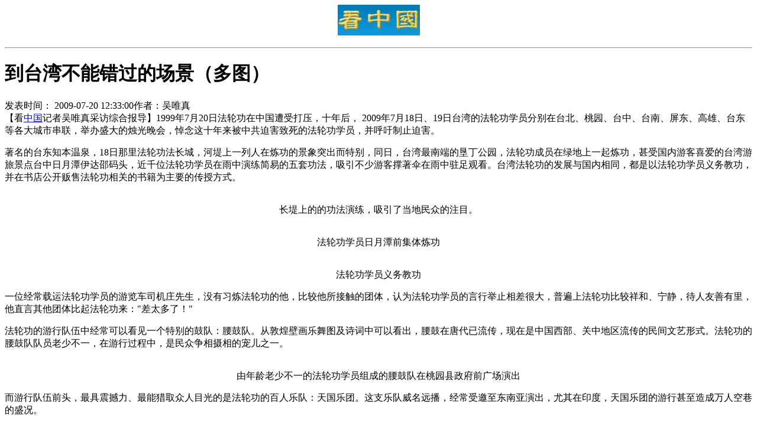

--- FILE ---
content_type: text/html;charset=UTF-8
request_url: https://www.secretchina.com/news/gb/2009/07/20/301846p.html
body_size: 4014
content:

 


 
<!DOCTYPE html PUBLIC "-//W3C//DTD XHTML 1.0 Strict//EN" "http://www.w3.org/TR/xhtml1/DTD/xhtml1-strict.dtd">
<html xmlns="http://www.w3.org/1999/xhtml" lang="zh-hans" xml:lang="zh-hans">
<head>
<meta http-equiv="Content-Type" content="text/html; charset=utf-8"/>
<title>到台湾不能错过的场景（多图） - 看中國網 - 打印版 </title>
<meta name="keywords" content="海外看中國,到台,看中國">
<meta name="description" content="【看中国记者吴唯真采访综合报导】1999年7月20日法轮功在中国遭受打压，十年后， 2009年7月18日、19日台湾的法轮功学员分别在台北、桃园、台中、台南、屏东、高雄、台东等各大城市串联，举办盛大的,到台湾不能错过的场景（多图） " />
<META NAME=”ROBOTS” CONTENT=”NOINDEX, FOLLOW”>
<meta name="copyright" content="Copyright 2001-2018. www.secretchina.com . All Rights Reserved.">
<meta http-equiv="last-modified" content="2009-07-20 12:33">
  <link rel="canonical" href="https://www.secretchina.com/news/gb/2009/07/20/301846.html" />

<link rel="alternate" media="only screen and (max-width: 640px)"  href="https://m.secretchina.com/news/gb/2009/07/20/301846.html">
<link rel="alternate" type="application/atom+xml" title="看中國最新 New News secretchina.com RSS 2.0"  href="http://www.secretchina.com/news/gb/news.xml" /> 
<link rel="alternate" type="application/atom+xml" title="看中國 secretchina.com RSS 2.0"  href="http://www.secretchina.com/news/gb/index.xml" />   
<script type="text/javascript">
<!--//--><![CDATA[//><!--
var text_resize_scope = "content-inner";
    var text_resize_minimum = "16";
    var text_resize_maximum = "20";
    var text_resize_line_height_allow = 1;
    var text_resize_line_height_min = "25";
    var text_resize_line_height_max = "35";
//--><!]]>
</script>
<meta name='robots' content='noindex, nofollow'/>
<base href='http://www.secretchina.com/news/16/08/03/614769.html'/>
<link type="text/css" rel="stylesheet" href="/styles/drupal/print.css" media="print"/>  

  
</head>
<center>
<a href="http://www.secretchina.com"><img class='print-logo' src='/styles/drupal/images/logo-print.png' alt='看中國' id='logo'/></a>
</center>
<p/>
<div id="breadcrumbs"> 
 
						
                 
				 
</div>
<hr class="print-hr"/>
<h1 class="print-title">到台湾不能错过的场景（多图）</h1>
<div class="print-created"></div>
<div class="print-content">
<div id="node-440431" class=" node-type-html node-promoted clearfix">
<div class="content">
<div class="ascd">
发表时间： 2009-07-20 12:33:00作者：吴唯真 </div>
<div id="content-inner">
  
【看<a href='https://www.secretchina.com'   target='_blank'>中国</a>记者吴唯真采访综合报导】1999年7月20日法轮功在中国遭受打压，十年后， 2009年7月18日、19日台湾的法轮功学员分别在台北、桃园、台中、台南、屏东、高雄、台东等各大城市串联，举办盛大的烛光晚会，悼念这十年来被中共迫害致死的法轮功学员，并呼吁制止迫害。<p>著名的台东知本温泉，18日那里法轮功法长城，河堤上一列人在炼功的景象突出而特别，同日，台湾最南端的垦丁公园，法轮功成员在绿地上一起炼功，甚受国内游客喜爱的台湾游旅景点台中日月潭伊达邵码头，近千位法轮功学员在雨中演练简易的五套功法，吸引不少游客撑著伞在雨中驻足观看。台湾法轮功的发展与国内相同，都是以法轮功学员义务教功，并在书店公开贩售法轮功相关的书籍为主要的传授方式。</p><p align="center"> <br />长堤上的的功法演练，吸引了当地民众的注目。</p><p align="center">&nbsp;<br />法轮功学员日月潭前集体炼功</p><div align="center"><br />法轮功学员义务教功</div><p>一位经常载运法轮功学员的游览车司机庄先生，没有习炼法轮功的他，比较他所接触的团体，认为法轮功学员的言行举止相差很大，普遍上法轮功比较祥和、宁静，待人友善有里，他直言其他团体比起法轮功来：&quot;差太多了！&quot;</p><p>法轮功的游行队伍中经常可以看见一个特别的鼓队：腰鼓队。从敦煌壁画乐舞图及诗词中可以看出，腰鼓在唐代已流传，现在是中国西部、关中地区流传的民间文艺形式。法轮功的腰鼓队队员老少不一，在游行过程中，是民众争相摄相的宠儿之一。</p><p align="center"><br />由年龄老少不一的法轮功学员组成的腰鼓队在桃园县政府前广场演出</p><p>而游行队伍前头，最具震撼力、最能猎取众人目光的是法轮功的百人乐队：天国乐团。这支乐队威名远播，经常受邀至东南亚演出，尤其在印度，天国乐团的游行甚至造成万人空巷的盛况。</p><p>19日，法轮功在全球第一高楼&quot;台北101&quot;前的信义广场，举办了&quot;悼念在中国被迫害致死的法轮功学员&quot;活动，该日从大陆来台参加考察的学者恰好走访该地，看见这些活动，不禁好奇询问：&quot;台湾经常都有这种活动吗？&quot;，得到肯定的答案后，学者们盛赞台湾果然是&quot;民主&quot;、&quot;包容&quot;的社会。</p><p>法轮功是信仰团体，在游行中，也会见到一群飘逸脱俗的仙女队，她们的身姿与纯净的笑容更是男女老少喜爱留下的画面。</p><p>法轮功的游行队伍途中，不时的可以看到一些法轮功的小学员散发精美的小纸莲花，并送上印有法轮大法真象材料。更常看见的是好奇的民众赶紧带着相机跑出来拍照，兴奋地对着游行队伍大喊：&quot;法轮功加油！加油！&quot; 许多人拿着资料，阅读著&quot;法轮功洪传世界114个国家&quot;、&quot;中共活摘法轮功学员器官&quot;、&quot;九评引发中共三退大潮&quot;。</p><p align="center"><br />&quot;中共丧尽天良　活摘盗卖人体器官&quot;行动剧</p><p align="center"><br />小女孩正在发送由法轮功学员亲手制做的代表佛家的印有&quot;法轮大法好&quot;的莲花书签，民众也开心争相索取。</p><p align="center"><br />桃园火车站前熙攘人潮前自在看法轮大法真象材料，看到忘我。</p><p>游行中&quot;解体中共才能停止迫害&quot;、&quot;告别中共&quot;、&quot;法轮大法好&quot;、&quot;中共为何迫害法轮功？&quot;、&quot;中共妒忌法轮功人太多&quot;的横幅亮在公众面前展示，交通警察指挥着交通让游行队伍顺利的行进。一位来台观光的中国学者四处观望问：&quot;台湾的便衣员警呢？便衣在哪里？&quot;得知并没有那么多员警维持秩序时，他们感慨的说，天安门到处都是便衣，只要一拉横幅保证马上被抓。</p><p>所以，<a href=https://www.secretchina.com/news/gb/tag/到台   target='_blank'>到台</a>湾不能错过这些国内见不著的场景。</p><div style="text-align: center"></div><div style="text-align: center">台湾台东法轮功学员夜悼 呼唤正义良知</div><p align="center">&nbsp;</p>

</div>
</div>
</div>
 
</div>
<div class="print-taxonomy"></div>
<div class="print-footer">看中国版权所有  Copyright © 2001 - <span id=yy> Kanzhongguo.com</div>
<hr class="print-hr"/>
<div class="print-source_url">
<strong>网址:</strong> <a href=http://www.secretchina.com/news/gb/2009/07/20/301846.html>http://www.secretchina.com/news/gb/2009/07/20/301846.html</a>
</div>
<!-- Start Alexa Certify Javascript -->
<script type="text/javascript">

document.getElementById("yy").textContent =new Date().getFullYear();


_atrk_opts = { atrk_acct:"//h5m1aIGBS0bm", domain:"secretchina.com",dynamic: true};
(function() { var as = document.createElement('script'); as.type = 'text/javascript'; as.async = true; as.src = "https://d31qbv1cthcecs.cloudfront.net/atrk.js"; var s = document.getElementsByTagName('script')[0];s.parentNode.insertBefore(as, s); })();
</script>
<noscript><img src="https://d5nxst8fruw4z.cloudfront.net/atrk.gif?account=//h5m1aIGBS0bm" style="display:none" height="1" width="1" alt="" /></noscript>
<!-- End Alexa Certify Javascript -->  

<!-- Quantcast Tag -->
<script type="text/javascript">
var _qevents = _qevents || [];

(function() {
var elem = document.createElement('script');
elem.src = (document.location.protocol == "https:" ? "https://secure" : "http://edge") + ".quantserve.com/quant.js";
elem.async = true;
elem.type = "text/javascript";
var scpt = document.getElementsByTagName('script')[0];
scpt.parentNode.insertBefore(elem, scpt);
})();

_qevents.push({
qacct:"p-8N7r_DLvcJEuA"
});
</script>

<noscript>
<div style="display:none;">
<img src="//pixel.quantserve.com/pixel/p-8N7r_DLvcJEuA.gif" border="0" height="1" width="1" alt="Quantcast"/>
</div>
</noscript>
<!-- End Quantcast tag -->
 
</body>
   
      
</html>

